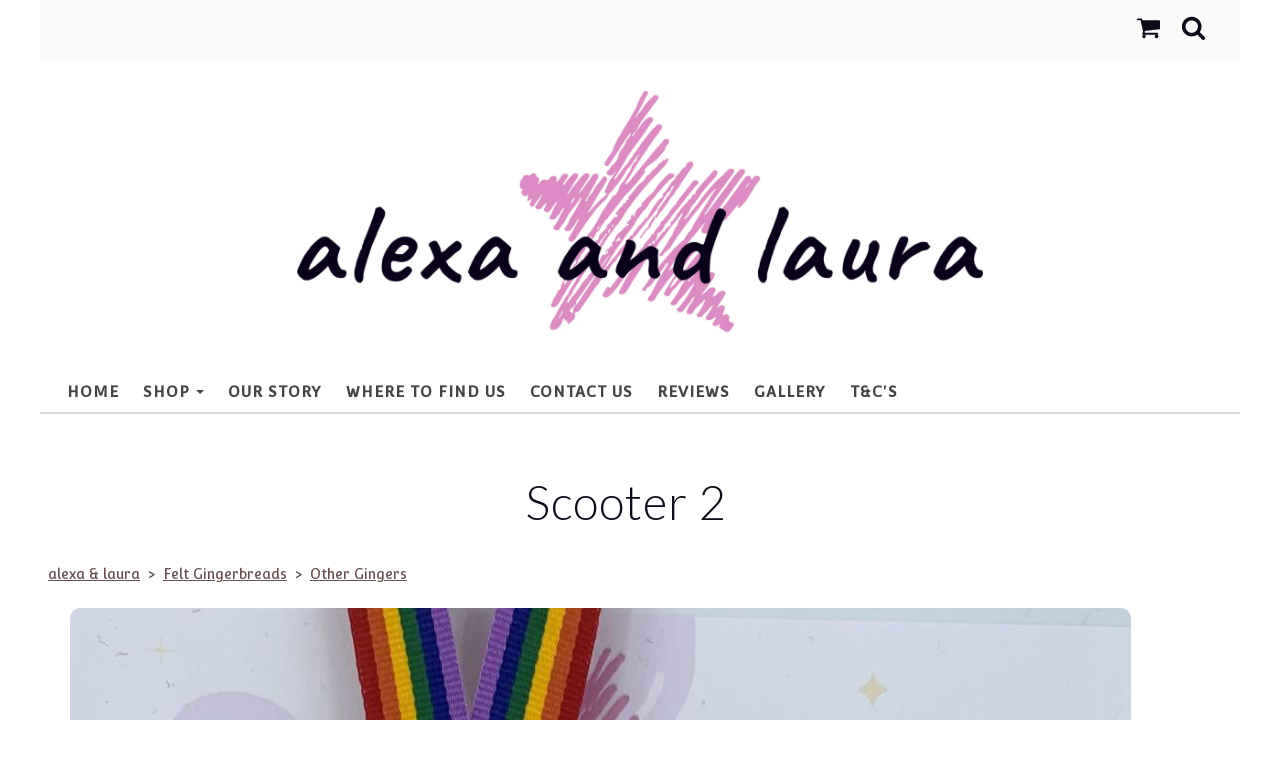

--- FILE ---
content_type: text/html; charset=utf-8
request_url: https://www.alexaandlaura.co.uk/ourshop/prod_7629893-Scooter-2.html
body_size: 18507
content:

<!DOCTYPE html> <!--[if lt IE 7]> <html class="no-js ie lt-ie10 lt-ie9 lt-ie8 lt-ie7"> <![endif]--> <!--[if IE 7]> <html class="no-js ie ie7 lt-ie10 lt-ie9 lt-ie8"> <![endif]--> <!--[if IE 8]> <html class="no-js ie ie8 lt-ie10 lt-ie9"> <![endif]--> <!--[if IE 9]> <html class="no-js ie ie9 lt-ie10"> <![endif]--> <!--[if gt IE 9]> <html class="no-js ie not-ie-legacy"> <![endif]--> <!--[if !IE]><!--> <html class="wdk-theme no-js font-size--med"> <!--<![endif]--> <head> <meta http-equiv="X-UA-Compatible" content="IE=edge,chrome=1" /> <meta name="viewport" content="width=device-width, initial-scale=1.0" /> <meta name="format-detection" content="telephone=no" /> <link rel="stylesheet" href="https://assetsbeta.create-cdn.net/_assets/livesites/feature/content-builder/content-builder.min.css?3b417bd0dd9b52d458a920b3f4c48892"> <title>Scooter 2</title> <meta name="keywords" content=""/> <meta name="description" content=""/> <meta name="MSSmartTagsPreventParsing" content="TRUE"/> <link rel="shortcut icon" href="/favicon_default.ico" /> <script src="https://assetsbeta.create-cdn.net/_assets/livesites/component/common/jquery-3.7.1.min.js?2c872dbe60f4ba70fb85356113d8b35e" type="text/javascript"></script><script src="https://assetsbeta.create-cdn.net/_assets/livesites/component/common/jquery-migrate-3.5.2.min.js?88d82ba2bc432aa8ea45a71fb47ebccf" type="text/javascript"></script><script src="/include/js/loader.js?a599a62b050f224b5d453c1325995604"></script><!-- Facebook Pixel Code --><script type="text/javascript" >  !function(f,b,e,v,n,t,s)
  {if(f.fbq)return;n=f.fbq=function(){n.callMethod?
                                      n.callMethod.apply(n,arguments):n.queue.push(arguments)};
    if(!f._fbq)f._fbq=n;n.push=n;n.loaded=!0;n.version='2.0';
    n.queue=[];t=b.createElement(e);t.async=!0;
    t.src=v;s=b.getElementsByTagName(e)[0];
    s.parentNode.insertBefore(t,s)}(window, document,'script',
    'https://connect.facebook.net/en_US/fbevents.js');
  fbq('init', '129939942374886');
  fbq('track', 'PageView');

  $(function(){
    if (window.events) {
      window.events.on('addToBasket', function (data) {
        fbq('track', 'AddToCart', {
          content_ids: [data.ID],
          content_name: data.title,
          content_type: 'product',
          contents: [
            {id: data.ID, quantity: data.quantity}
          ]
        })
      })
      window.events.on('checkoutStart', function () {
        fbq('track', 'InitiateCheckout')
      })
      window.events.on('checkoutComplete', function (data) {
        var checkoutObject = {
          content_ids: data.basket.map(function (product) { return product.ID }),
          content_type: 'product',
          contents: data.basket.map(function (product) { return { id: product.ID, quantity: product.item.quantity } }),
          value: data.amount,
          currency: data.currency
        }
        fbq('track', 'Purchase', checkoutObject)
      })
      window.events.on('productView', function (data) {
        var pageObject = {
          content_ids: [data.ID],
          content_name: data.title,
          content_type: 'product',
          contents: [
            {id: data.ID, quantity: data.quantity}
          ]
        }
        fbq('track', 'ViewContent', pageObject)
      })

      window.events.on('formSubmitting', function(data){
          const objectProperties = {
            content_name: data.form_title
          }

          if(data.form_type == 'custom') {
            fbq('track', 'SubmitApplication', objectProperties);
          } else {
            fbq('track', 'Contact', objectProperties);
          }
      });
    }
});
</script><!-- End Facebook Pixel Code --><!-- Global site tag (gtag.js) - Google Analytics --><script type="text/javascript" src="https://www.googletagmanager.com/gtag/js?id=G-JNE452KQ6T" async></script><script type="text/javascript" >    var siteid = 546657;
    window.dataLayer = window.dataLayer || [];
    function gtag(){dataLayer.push(arguments);}
    gtag('js', new Date());
    gtag('config', 'G-JNE452KQ6T', {
      'siteid': siteid
    });

    gtag('config', 'G-C7WQEBEV20');    
    $(function(){
      if (window.events) {
        var shopCurrency = 'GBP';
        window.events.on('addToBasket', function (data, source) {
          if(gtag) {
            let item_list_id = 'product_page';
            let item_list_name = 'Product Page';

            if(source === 'category_page') {
              item_list_id = 'category_page';
              item_list_name = 'Category Page';
            }

            gtag("event", "add_to_cart", {
              currency: shopCurrency,
              value: data.price * data.quantity,
              items: [
                {
                item_id: data.ID,
                item_name: data.title,
                item_list_id: item_list_id,
                item_list_name: item_list_name,
                price: data.price,
                quantity: data.quantity,
                }
              ]
            });
          }
        });

        window.events.on('removeFromBasket', function (data) {
          if(gtag) {
            gtag("event", "remove_from_cart", {
              currency: shopCurrency,
              value: data.price * data.quantity,
              items: [
                {
                item_id: data.ID,
                item_name: data.title,
                item_list_id: 'basket',
                item_list_name: 'Basket',
                price: data.price,
                quantity: data.quantity,
                }
              ]
            });
          }
        })

        window.events.on('checkoutStart', function (data) {
          if(gtag) {
            let basketItems = data.basket.map(function(product) {
              return {
                item_id: product.ID,
                item_name: product.title,
                price: product.price,
                quantity: product.quantity
              }
            });

            gtag("event", "begin_checkout", {
              value: data.amount,
              currency: data.currency,
              items: basketItems
            });
          }

        });

        window.events.on('checkoutComplete', function (data) {
          if(gtag) {
            let basketItems = data.basket.map(function(product) {
              return {
                item_id: product.ID,
                item_name: product.title,
                price: product.price,
              }
            })

            gtag("event", "purchase", {
              currency: data.currency,
              transaction_id: data.transaction_id,
              value: data.amount,
              coupon: data.discount_code,
              shipping: data.postage_price,
              items: basketItems,
            })
          }
        });

        window.events.on('productView', function (data) {
          if(gtag) {
            gtag("event", "view_item", {
              currency: shopCurrency,
              value: 0,
              items: [
                {
                item_id: data.ID,
                item_name: data.title,
                item_list_id: "product_page",
                item_list_name: "Product Page",
                price: data.price
                }
              ]
            });
          }
        })

        window.events.on('checkoutStage', function (step) {
          if(gtag) {
            gtag("event", "checkout", {
              'step': step
            });
          }
        })

        window.events.on('formSubmitting', function(data){
          if(gtag) {
            gtag("event", "form_submit", data);
          }
        });
      }
    });
</script><link rel="stylesheet" type="text/css" href="https://fonts.googleapis.com/css?display=swap&family=Convergence:300,400,600,700"><link rel="stylesheet" type="text/css" href="https://fonts.googleapis.com/css?display=swap&family=Lato:300,400,600,700"><link rel="stylesheet" type="text/css" href="https://fonts.googleapis.com/css?display=swap&family=Marcellus:300,400,600,700"><style>@font-face {font-family: "font awesome";font-style: normal;font-weight: normal;font-display: swap;src: url("https://create-cdn.net/_assets/fonts/template-fonts/icons/fontawesome/fontawesome.eot?20141125");src: url("https://create-cdn.net/_assets/fonts/template-fonts/icons/fontawesome/fontawesome.eot?iefix&20141125") format("embedded-opentype"), url("https://create-cdn.net/_assets/fonts/template-fonts/icons/fontawesome/fontawesome.woff?20141125") format("woff"), url("https://create-cdn.net/_assets/fonts/template-fonts/icons/fontawesome/fontawesome.ttf?20141125") format("truetype"), url("https://create-cdn.net/_assets/fonts/template-fonts/icons/fontawesome/fontawesome.svg#font-awesome?20141125") format("svg"),url("https://create-cdn.net/_assets/fonts/template-fonts/icons/fontawesome/fontawesome.ttf?20141125") format("truetype")}</style><script>window.createSite = {"pageid":"4124756","currency":{"code":"GBP","pre":"&pound;","aft":""},"product":{"ID":"7629893","title":"Scooter 2","shortdesc":"","price":"5.00","sku":"","weight":"0.000","was_price":"0.00","id":"7629893"}};</script>
					  <meta property="og:type"							content="product" />
					  <meta property="og:url"							content="https://www.alexaandlaura.co.uk/ourshop/prod_7629893-Scooter-2.html" />
					  <link rel="canonical"								href="https://www.alexaandlaura.co.uk/ourshop/prod_7629893-Scooter-2.html" />
					  <meta property="og:title"							content="Scooter 2" />

					  <meta property="og:description"					content="&nbsp;" />
					  <meta property="og:site_name"						content="alexa &amp; laura" />

					  <meta property="product:retailer_title"			content="alexa &amp; laura Ltd" />
					  <meta property="product:product_link"				content="https://www.alexaandlaura.co.uk/ourshop/prod_7629893-Scooter-2.html" />
					  <meta property="product:retailer_part_no"			content="" />

					  <meta property="product:price:amount"				content="5.00" />
					  <meta property="product:price:currency"			content="GBP" />
					  <meta name="twitter:card" content="product" />

					  <meta property="twitter:data1"					content="5.00 GBP" />
					  <meta property="twitter:label1"					content="PRICE" />
						<meta property="twitter:data2"					content="" />
	 					<meta property="twitter:label2"					content="DESCRIPTION" /> <meta property="og:image"			content="https://sites.create-cdn.net/siteimages/54/6/6/546657/19/5/1/19516426/1061x1500.jpg?1628960581" /><meta property="product:weight:value"				content="0.000" />
								<meta property="product:weight:units"				content="kg" /> <meta property="product:availability"						content="instock" /><script type="application/ld+json">{"@context":"http:\/\/schema.org","@type":"Product","description":"","name":"Scooter 2","image":"https:\/\/sites.create-cdn.net\/siteimages\/54\/6\/6\/546657\/19\/5\/1\/19516426\/1061x1500.jpg?1628960581","offers":{"@type":"Offer","priceCurrency":"GBP","price":"5.00","availability":"http:\/\/schema.org\/InStock","shippingDetails":{"@type":"OfferShippingDetails","weight":{"@type":"QuantitativeValue","value":"0.000","unitCode":"KGM"}}},"weight":{"@type":"QuantitativeValue","value":"0.000","unitCode":"KGM"}}</script><link rel="stylesheet" href="https://assetsbeta.create-cdn.net/_assets/livesites/component/modal/modal.min.css?0712ddff8bb7c2ec4838ba17b29103f7" /><link rel="stylesheet" href="https://assetsbeta.create-cdn.net/_assets/livesites/component/session/session.min.css?d14ed9b57555828f24e1c7c78a5bfc7b" /><script type="text/javascript" src="https://assetsbeta.create-cdn.net/_assets/livesites/component/modal/modal.min.js?66520fc5d9421d9b4022a8910d693cbe" async></script><script src="https://assetsbeta.create-cdn.net/_assets/livesites/component/session/session.min.js?e9b6512c3cd27c880a4cc1ed03166ee2" defer></script><script src="https://assetsbeta.create-cdn.net/_assets/livesites/component/page-events/page-events.min.js?64345003a6529e9ec6053cb77419e3db"></script><script src="https://assetsbeta.create-cdn.net/_assets/livesites/component/basket/basket.min.js?e1679b6159bb71c40ac7e4cf026ab9d4" async type="text/javascript"></script><link rel='stylesheet' href='/theme.min.css?a599a62b050f224b5d453c1325995604' type='text/css' /><link rel="stylesheet" type="text/css" href="/palette.css?a599a62b050f224b5d453c1325995604" media="screen"><!--Theme JS--><script type="text/javascript">function detect_ie(){var e=window.navigator.userAgent,t=e.indexOf("MSIE ");if(t>0){parseInt(e.substring(t+5,e.indexOf(".",t)),10);document.querySelector("html").className+=" ie"}else{if(e.indexOf("Trident/")>0){var n=e.indexOf("rv:");parseInt(e.substring(n+3,e.indexOf(".",n)),10);document.querySelector("html").className+=" ie"}else{var d=e.indexOf("Edge/");if(!(d>0))return document.querySelector("html").className+=" not-ie",!1;parseInt(e.substring(d+5,e.indexOf(".",d)),10);document.querySelector("html").className+=" edge"}}}function hasFlexGapSupport(){const e=document.createElement("div");e.style.display="flex",e.style.flexDirection="column",e.style.rowGap="1px",e.appendChild(document.createElement("div")),e.appendChild(document.createElement("div")),document.body.appendChild(e);const t=1===e.scrollHeight;return e.parentNode.removeChild(e),t}document.addEventListener("DOMContentLoaded",(function(){detect_ie();/iPad|iPhone|iPod/.test(navigator.userAgent)&&!window.MSStream&&!hasFlexGapSupport()&&document.documentElement.classList.add("flex-gap-not-supported")}));</script><script type="application/ld+json">
				{
				  "@context": "http://schema.org",
				  "@type": "WebSite",
				  "url": "https://www.alexaandlaura.co.uk/",
				  "potentialAction": {
				    "@type": "SearchAction",
				    "target": "https://www.alexaandlaura.co.uk/shop/search.php?q={search_term_string}",
				    "query-input": "required name=search_term_string"
				  }
				}</script><script>!function(e,t,n){function r(e,t){return typeof e===t}function s(){var e,t,n,s,i,o,a;for(var l in w)if(w.hasOwnProperty(l)){if(e=[],t=w[l],t.name&&(e.push(t.name.toLowerCase()),t.options&&t.options.aliases&&t.options.aliases.length))for(n=0;n<t.options.aliases.length;n++)e.push(t.options.aliases[n].toLowerCase());for(s=r(t.fn,"function")?t.fn():t.fn,i=0;i<e.length;i++)o=e[i],a=o.split("."),1===a.length?S[a[0]]=s:(!S[a[0]]||S[a[0]]instanceof Boolean||(S[a[0]]=new Boolean(S[a[0]])),S[a[0]][a[1]]=s),y.push((s?"":"no-")+a.join("-"))}}function i(e){var t=b.className,n=S._config.classPrefix||"";if(x&&(t=t.baseVal),S._config.enableJSClass){var r=new RegExp("(^|\\s)"+n+"no-js(\\s|$)");t=t.replace(r,"$1"+n+"js$2")}S._config.enableClasses&&(t+=" "+n+e.join(" "+n),x?b.className.baseVal=t:b.className=t)}function o(){return"function"!=typeof t.createElement?t.createElement(arguments[0]):x?t.createElementNS.call(t,"http://www.w3.org/2000/svg",arguments[0]):t.createElement.apply(t,arguments)}function a(e){return e.replace(/([a-z])-([a-z])/g,function(e,t,n){return t+n.toUpperCase()}).replace(/^-/,"")}function l(){var e=t.body;return e||(e=o(x?"svg":"body"),e.fake=!0),e}function f(e,n,r,s){var i,a,f,u,c="modernizr",d=o("div"),p=l();if(parseInt(r,10))for(;r--;)f=o("div"),f.id=s?s[r]:c+(r+1),d.appendChild(f);return i=o("style"),i.type="text/css",i.id="s"+c,(p.fake?p:d).appendChild(i),p.appendChild(d),i.styleSheet?i.styleSheet.cssText=e:i.appendChild(t.createTextNode(e)),d.id=c,p.fake&&(p.style.background="",p.style.overflow="hidden",u=b.style.overflow,b.style.overflow="hidden",b.appendChild(p)),a=n(d,e),p.fake?(p.parentNode.removeChild(p),b.style.overflow=u,b.offsetHeight):d.parentNode.removeChild(d),!!a}function u(e,t){return!!~(""+e).indexOf(t)}function c(e,t){return function(){return e.apply(t,arguments)}}function d(e,t,n){var s;for(var i in e)if(e[i]in t)return n===!1?e[i]:(s=t[e[i]],r(s,"function")?c(s,n||t):s);return!1}function p(e){return e.replace(/([A-Z])/g,function(e,t){return"-"+t.toLowerCase()}).replace(/^ms-/,"-ms-")}function v(t,n,r){var s;if("getComputedStyle"in e){s=getComputedStyle.call(e,t,n);var i=e.console;if(null!==s)r&&(s=s.getPropertyValue(r));else if(i){var o=i.error?"error":"log";i[o].call(i,"getComputedStyle returning null, its possible modernizr test results are inaccurate")}}else s=!n&&t.currentStyle&&t.currentStyle[r];return s}function m(t,r){var s=t.length;if("CSS"in e&&"supports"in e.CSS){for(;s--;)if(e.CSS.supports(p(t[s]),r))return!0;return!1}if("CSSSupportsRule"in e){for(var i=[];s--;)i.push("("+p(t[s])+":"+r+")");return i=i.join(" or "),f("@supports ("+i+") { #modernizr { position: absolute; } }",function(e){return"absolute"==v(e,null,"position")})}return n}function g(e,t,s,i){function l(){c&&(delete P.style,delete P.modElem)}if(i=!r(i,"undefined")&&i,!r(s,"undefined")){var f=m(e,s);if(!r(f,"undefined"))return f}for(var c,d,p,v,g,h=["modernizr","tspan","samp"];!P.style&&h.length;)c=!0,P.modElem=o(h.shift()),P.style=P.modElem.style;for(p=e.length,d=0;d<p;d++)if(v=e[d],g=P.style[v],u(v,"-")&&(v=a(v)),P.style[v]!==n){if(i||r(s,"undefined"))return l(),"pfx"!=t||v;try{P.style[v]=s}catch(y){}if(P.style[v]!=g)return l(),"pfx"!=t||v}return l(),!1}function h(e,t,n,s,i){var o=e.charAt(0).toUpperCase()+e.slice(1),a=(e+" "+z.join(o+" ")+o).split(" ");return r(t,"string")||r(t,"undefined")?g(a,t,s,i):(a=(e+" "+j.join(o+" ")+o).split(" "),d(a,t,n))}var y=[],w=[],C={_version:"3.4.0",_config:{classPrefix:"",enableClasses:!0,enableJSClass:!0,usePrefixes:!0},_q:[],on:function(e,t){var n=this;setTimeout(function(){t(n[e])},0)},addTest:function(e,t,n){w.push({name:e,fn:t,options:n})},addAsyncTest:function(e){w.push({name:null,fn:e})}},S=function(){};S.prototype=C,S=new S,S.addTest("eventlistener","addEventListener"in e),S.addTest("svg",!!t.createElementNS&&!!t.createElementNS("http://www.w3.org/2000/svg","svg").createSVGRect);var b=t.documentElement;S.addTest("classlist","classList"in b);var x="svg"===b.nodeName.toLowerCase();S.addTest("srcset","srcset"in o("img")),S.addTest("inlinesvg",function(){var e=o("div");return e.innerHTML="<svg/>","http://www.w3.org/2000/svg"==("undefined"!=typeof SVGRect&&e.firstChild&&e.firstChild.namespaceURI)});var T=function(){function e(e,t){var s;return!!e&&(t&&"string"!=typeof t||(t=o(t||"div")),e="on"+e,s=e in t,!s&&r&&(t.setAttribute||(t=o("div")),t.setAttribute(e,""),s="function"==typeof t[e],t[e]!==n&&(t[e]=n),t.removeAttribute(e)),s)}var r=!("onblur"in t.documentElement);return e}();C.hasEvent=T;var E=C.testStyles=f,_=function(){var e=navigator.userAgent,t=e.match(/w(eb)?osbrowser/gi),n=e.match(/windows phone/gi)&&e.match(/iemobile\/([0-9])+/gi)&&parseFloat(RegExp.$1)>=9;return t||n}();_?S.addTest("fontface",!1):E('@font-face {font-family:"font";src:url("https://")}',function(e,n){var r=t.getElementById("smodernizr"),s=r.sheet||r.styleSheet,i=s?s.cssRules&&s.cssRules[0]?s.cssRules[0].cssText:s.cssText||"":"",o=/src/i.test(i)&&0===i.indexOf(n.split(" ")[0]);S.addTest("fontface",o)}),S.addTest("details",function(){var e,t=o("details");return"open"in t&&(E("#modernizr details{display:block}",function(n){n.appendChild(t),t.innerHTML="<summary>a</summary>b",e=t.offsetHeight,t.open=!0,e=e!=t.offsetHeight}),e)});var R="Moz O ms Webkit",z=C._config.usePrefixes?R.split(" "):[];C._cssomPrefixes=z;var L=function(t){var r,s=prefixes.length,i=e.CSSRule;if("undefined"==typeof i)return n;if(!t)return!1;if(t=t.replace(/^@/,""),r=t.replace(/-/g,"_").toUpperCase()+"_RULE",r in i)return"@"+t;for(var o=0;o<s;o++){var a=prefixes[o],l=a.toUpperCase()+"_"+r;if(l in i)return"@-"+a.toLowerCase()+"-"+t}return!1};C.atRule=L;var j=C._config.usePrefixes?R.toLowerCase().split(" "):[];C._domPrefixes=j;var N={elem:o("modernizr")};S._q.push(function(){delete N.elem});var P={style:N.elem.style};S._q.unshift(function(){delete P.style}),C.testAllProps=h;var A=C.prefixed=function(e,t,n){return 0===e.indexOf("@")?L(e):(e.indexOf("-")!=-1&&(e=a(e)),t?h(e,t,n):h(e,"pfx"))};S.addTest("objectfit",!!A("objectFit"),{aliases:["object-fit"]}),s(),i(y),delete C.addTest,delete C.addAsyncTest;for(var k=0;k<S._q.length;k++)S._q[k]();e.Modernizr=S}(window,document);
function jsload(e,t){if(0===e.indexOf("/_assets/")&&(e=createCDNPath+e),jsload_files.indexOf(e)===-1){if("function"==typeof t){var s=document.createElement("script"),a=document.getElementsByTagName("script")[0];s.src=e,a.parentNode.insertBefore(s,a),t&&(s.onload=t)}else document.write(unescape('%3Cscript src="'+e+'"%3E%3C/script%3E'));jsload_files.push(e)}}var jsload_files=[];if("undefined"==typeof createCDNPath)var createCDNPath="https://create-cdn.net";

		 	if( ! Modernizr.classlist ){
				jsload('/_assets/shared/component/polyfill-classlist/polyfill-classlist.min.js');
		 	}
		

		 	if( ! Modernizr.eventlistener ){
				jsload('/_assets/shared/component/polyfill-eventlistener/polyfill-eventlistener.min.js');
		 	}</script> <style>
      body, .font--content { font-family: "convergence"; }
				.font--heading { font-family: "lato"; }
				.font--logo { font-family: "marcellus"; }
				.i { font-family: "font awesome" ; }      /* A comment to stop the syntax highlighting from breaking */

      /* Add the template background options */

      html {<!--WDK: templateoption:templatebg-->
      }</style> <link rel="stylesheet" href="https://create-cdn.net/_assets/livesites/component/csswizardry-grids-responsive/csswizardry-grids-responsive.min.css?20150528"> <!--[if lt IE 9]> <script src="https://create-cdn.net/_assets/livesites/component/html5shiv/html5shiv.min.js"></script> <![endif]--> <script>
      var firstBlock, headerBlock, blockContent
      function incorporateHeader() {
        // First-run setup
        if (!headerBlock) {
          firstBlock = document.querySelector('.block--incorporate-header')
          // If there's a sub-block, use that.
          if (firstBlock.querySelector('.block')) {
            firstBlock = firstBlock.querySelector('.block')
          }

          blockContent = firstBlock.getElementsByClassName('block__content')[0]
          if (!blockContent) {
            blockContent = firstBlock
          }
          headerBlock = document.getElementById('site-navigation')
          // Split and find as running the regex directly on className did not work.
          var firstBlockPalette = firstBlock.className.split(' ').find(function (e) {
            return /^palette-[a-zA-Z0-9_-]+$/.test(e)
          })
          var headerBlocks = headerBlock.children
          for (var i = 0; i < headerBlocks.length; i++) {
            //Remove existing palette class
            headerBlocks[i].className.replace(/(s|^)palette-[a-zA-Z0-9_-]+($|s)/, ' ')
            if (firstBlockPalette) {
              headerBlocks[i].classList.add(firstBlockPalette)
            }
          }
          // The header now needs the incorporated class
          headerBlock.classList.add('header--incorporated')
          // Re-run on resize
          window.addEventListener('resize', incorporateHeader, true)
          // Run again when things have finished running
          window.setTimeout(incorporateHeader, 0)

          var headerImages = headerBlock.querySelectorAll('img')
          for (var i = 0; i < headerImages.length; i++) {
            var image = headerImages[i]
            image.addEventListener('load', incorporateHeader)
          }
        }
        var headerHeight = headerBlock.scrollHeight
        document.body.style.setProperty('--header-height', headerHeight + 'px')
      }</script> </head> <body class="wdk_columnCount_0 has-banner--type-3 has-wallpaper page-type-shop has-shop has-basket heading--lrg button--round theme--button-round theme--corner-round theme--corner-radius-medium theme--card-solid theme--divider-solid theme--link-underline wdk-theme-body template-rwd template-structure-167"> <div id="site-wrapper" class="site-wrapper"> <header id="site-navigation" class="site-header is-content-builder"> <!----><section data-save-timestamp="1732623016336" id="block_11801801" data-cb-blocktype="HeaderEightBlock" data-cb-version="3.102.0" data-plugin="create" class="block js-block--block_567 block--pad-top-25 block--pad-bottom-25 s-header-block block--header block--pad-0 has-sticky-header"><!----> <div class="block__content"><div class="s-header"><div class="s-header__bar s-header__bar--border b-line-height--xs b-padding-y-15--xs"><div class="b-container"><div class="b-row"><div class="b-col-12 b-flex--xs b-flex-none--md b-flex--center"><ul class="s-header__menu-toggle list-inline b-margin-b-0--xs b-font-size-18--xs b-line-height--0 b-display-none--md"><button type="button" class="s-menu-icon hamburger hamburger--squeeze uneditable-element js-mobile-open"><span aria-hidden="true" class="hamburger-box"><span class="hamburger-inner icon"></span></span> <span class="hamburger-label b-font-size-16--xs">Menu</span></button> <button type="button" class="hamburger hamburger--squeeze js-mobile-close s-header__menu-close b-display-none--xs uneditable-element"><span aria-hidden="true" class="hamburger-box"><span class="hamburger-inner icon"></span></span> <span class="hamburger-label b-font-size-16--xs b-margin-l-5--xs">Menu</span></button></ul> <div data-name="social-icons" data-element="EditableSocialIcons" class="s-social-icons s-header__social-icons b-line-height--xs b-display-none--xs b-display-inline-block--md b-font-size-22--xs"><ul class="s-social-icons__list list-inline b-display-inline-block--xs icon--xxs b-margin-b-0--xs cb-tooltip-bottom"><li class="s-social-icons__item"><a class="s-social-icons__link" href="https://www.facebook.com/alexaandlaura" target="_blank" rel="noopener"><i class="fas fa-facebook icon" title="facebook"></i></a></li><li class="s-social-icons__item"><a class="s-social-icons__link" href="https://www.instagram.com/alexa.and.laura" target="_blank" rel="noopener"><i class="fas fa-instagram icon" title="instagram"></i></a></li><li class="s-social-icons__item"><a class="s-social-icons__link" href="https://www.pinterest.com/alexaandlaura" target="_blank" rel="noopener"><i class="fas fa-pinterest icon" title="pinterest"></i></a></li></ul></div> <ul class="s-header__shop-icons sm sm-shop b-margin-b-0--xs b-pull-right--md b-text-right--xs b-flex--grow-1"><!----> <li data-name="shopbasket" data-sm-reverse="true" data-element="EditableShopBasket" class="editable-element editable-element--shop-basket shop-basket sm-shop-toggle-wrapper"><a class="sm-shop-toggle"><span class="icon sm-shop-toggle__icon"> <svg viewBox="0 0 1792 1792" xmlns="http://www.w3.org/2000/svg"><path d="M704 1536q0 52-38 90t-90 38-90-38-38-90 38-90 90-38 90 38 38 90zm896 0q0 52-38 90t-90 38-90-38-38-90 38-90 90-38 90 38 38 90zm128-1088v512q0 24-16.5 42.5t-40.5 21.5l-1044 122q13 60 13 70 0 16-24 64h920q26 0 45 19t19 45-19 45-45 19h-1024q-26 0-45-19t-19-45q0-11 8-31.5t16-36 21.5-40 15.5-29.5l-177-823h-204q-26 0-45-19t-19-45 19-45 45-19h256q16 0 28.5 6.5t19.5 15.5 13 24.5 8 26 5.5 29.5 4.5 26h1201q26 0 45 19t19 45z"/></svg></span> <span class="sm-shop-toggle__text icon-text">basket</span></a> <ul class="mega-menu sm-basket-dropdown"><li><div class="b-basket-dropdown"><button class="b-basket-close hamburger hamburger--squeeze is-active js-basket-close b-line-height--xs"><span aria-hidden="true" class="hamburger-box"><span class="hamburger-inner"></span></span></button> <header class="b-basket-dropdown__header"><h2 class="heading heading--delta font--heading">
              Basket</h2> <span><span class="wdk_basket_total_items"></span> Items</span></header> <div class="card b-text-center--xs if-empty-basket b-padding-y-15--xs b-padding-x-15--xs"><!----> 
            Your basket is currently empty</div> <div class="b-basket-dropdown__items if-basket"><ol class="b-basket-dropdown__items-list"> <script type="template/basket-item"> <li class="b-basket-dropdown__item"><div class="b-basket-dropdown__item-image">                  {\!WDK:if:basket:item:imageSrc!}                  <a href="&lt;!--WDK:plugin:basket:item:url--&gt;"><img width="70" src="{!WDK:basket:item:imageSrc!}" loading="lazy"></a>                  {\!WDK:endif!}                </div> <div class="b-basket-dropdown__item-qty"><span>                    {!WDK:basket:item:quantity!}                  </span></div> <div class="b-basket-dropdown__item-details"><div class="b-flex--flexible"><div class="b-basket-dropdown__item-title">                      {!WDK:basket:item:name!}                    </div>                    {\!WDK:if:basket:item:options!}                    {!WDK:basket:item:options:start!}                    <div class="b-basket-dropdown__item-variation">                      {!WDK:basket:item:option:name!}:                      {!WDK:basket:item:option:value!}                    </div>                    {!WDK:basket:item:options:end!}                    {\!WDK:endif!}                  </div> <div class="b-basket-dropdown__item-price">                    {\!WDK:if:plugin:tax:current:exclusive!}                    {!WDK:basket:item:ex_vat_subTotal!}                    {\!WDK:else!}                    {!WDK:basket:item:subTotal!}                    {\!WDK:endif!}                  </div></div></li> </script> </ol></div> <footer class="b-basket-dropdown__footer if-basket"><div class="b-basket-dropdown__total"><div class="b-basket-dropdown__total-label">
                Sub Total</div> <div class="b-basket-dropdown__total-price"> <span class="wdk_basket_total"></span> </div></div> <div class="b-basket-dropdown__buttons"><a href="/ourshop/basket" class="button button--tertiary is-full">Basket</a> <a href="/ourshop/checkout" class="button button--primary is-full">Checkout</a></div></footer></div></li></ul></li> <li id="site-search" data-name="shopsearch" data-sm-reverse="true" data-element="EditableShopSearch" class="editable-element editable-element--shop-search shop-search sm-shop-toggle-wrapper"><a class="sm-shop-toggle"><span class="icon sm-shop-toggle__icon"> <svg viewBox="0 0 1792 1792" xmlns="http://www.w3.org/2000/svg"><path d="M1216 832q0-185-131.5-316.5t-316.5-131.5-316.5 131.5-131.5 316.5 131.5 316.5 316.5 131.5 316.5-131.5 131.5-316.5zm512 832q0 52-38 90t-90 38q-54 0-90-38l-343-342q-179 124-399 124-143 0-273.5-55.5t-225-150-150-225-55.5-273.5 55.5-273.5 150-225 225-150 273.5-55.5 273.5 55.5 225 150 150 225 55.5 273.5q0 220-124 399l343 343q37 37 37 90z"/></svg></span> <span class="sm-shop-toggle__text icon-text">Search</span></a> <ul class="mega-menu"><li><div class="sm-shop-dropdown-item"><form method="get" action="/shop/search.php" name="sideSearchForm" class="form site-search"><fieldset class="fieldset"><legend class="legend">
                Search the shop</legend> <input id="shop_search_header" name="q" type="search" placeholder="" class="text-input"> <button type="submit" class="button"><span class="icon sm-shop-toggle__icon"> <svg viewBox="0 0 1792 1792" xmlns="http://www.w3.org/2000/svg"><path d="M1216 832q0-185-131.5-316.5t-316.5-131.5-316.5 131.5-131.5 316.5 131.5 316.5 316.5 131.5 316.5-131.5 131.5-316.5zm512 832q0 52-38 90t-90 38q-54 0-90-38l-343-342q-179 124-399 124-143 0-273.5-55.5t-225-150-150-225-55.5-273.5 55.5-273.5 150-225 225-150 273.5-55.5 273.5 55.5 225 150 150 225 55.5 273.5q0 220-124 399l343 343q37 37 37 90z"/></svg></span> <span class="icon-text">Search</span></button></fieldset></form></div></li></ul></li></ul></div></div></div></div> <div class="b-container"><div class="b-row"><div itemscope="itemscope" itemtype="http://schema.org/Organization" class="s-header__item s-header__item--logo s-header__item--logo-banner b-col-12 b-padding-y-30--xs b-padding-y-0--md b-margin-t-30--md b-text-center--xs b-line-height--0"><a data-name="logo" itemprop="url" href="/" data-element="EditableCreateLogo" class="editable-element editable-element--logo logo-container b-logo-center--xs"><!----> <figure data-name="logo-image" data-imagesize="100" data-element="EditableImage" itemprop="logo" class="editable-element editable-element--image b-img has-max-sizes" style="--image-size:100;--image-width-max:1140px;--image-height-max:250px;"><div class="editable-element--image--original editable-element--image--cover"><img src="https://sites.create-cdn.net/siteimages/54/6/6/546657/18/6/6/18669978/2000x728.png?1599506512" data-id="18669978" alt="" sizes="(min-width: 2000px) 2000px, 100vw" class="logo logo--image cb-editable-img" style="object-position:50% 50%;font-family:'object-fit: cover; object-position: 50% 50%;';" loading="eager" data-pin-media="https://sites.create-cdn.net/siteimages/54/6/6/546657/18/6/6/18669978/2000x728.png?1599506512" srcset="https://sites.create-cdn.net/siteimages/54/6/6/546657/18/6/6/18669978/2000x728.png?1599506512 2000w, https://sites.create-cdn.net/siteimages/54/6/6/546657/18/6/6/18669978/1500x546.png?1599506512 1500w, https://sites.create-cdn.net/siteimages/54/6/6/546657/18/6/6/18669978/1000x364.png?1599506512 1000w, https://sites.create-cdn.net/siteimages/54/6/6/546657/18/6/6/18669978/500x182.png?1599506512 500w, https://sites.create-cdn.net/siteimages/54/6/6/546657/18/6/6/18669978/350x127.png?1599506512 350w, https://sites.create-cdn.net/siteimages/54/6/6/546657/18/6/6/18669978/200x73.png?1599506512 200w, https://sites.create-cdn.net/siteimages/54/6/6/546657/18/6/6/18669978/50x18.png?1599506512 50w" width="2000" height="728" data-final-tag="true"></div></figure></a></div> <ul class="s-navigation list-unstyled clearfix b-margin-b-0--xs b-col-12 b-flex--md b-flex--center b-flex--justify-center b-padding-y-15--md"><li id="site-menu" role="navigation" class="s-navigation__item s-navigation__item--menu b-text-center--md b-width-100-percent--xs"><nav data-name="menu" class="js-menu-nav b-line-height--0 s-menu"><button type="button" class="s-menu-close hamburger hamburger--squeeze is-active js-mobile-inside-close b-padding-y-30--xs b-padding-x-30--xs b-line-height--xs"><span aria-hidden="true" class="hamburger-box"><span class="hamburger-inner icon"></span></span></button> <div class="s-menu-container js-menu-container"><span class="js-menu__container-block_567_sticky--false b-display-inline-block--md s-menu--loading"> <ul class="js-menu  "> <li class="js-menu__more-item-block_567_sticky--false "> <a  href="/">
                    Home                  </a> </li> <li class="js-menu__more-item-block_567_sticky--false "> <a  href="/ourshop/">
                    Shop                  </a> <ul class="js-menu  "> <li class="js-menu__more-item-block_567_sticky--false "> <a  href="/ourshop/cat_1687705-Banners-Garland.html">
                    Banners / Garland                  </a> </li> <li class="js-menu__more-item-block_567_sticky--false "> <a  href="/ourshop/cat_1759808-Christmas-Gifts.html">
                    Christmas Gifts                  </a> <ul class="js-menu  "> <li class="js-menu__more-item-block_567_sticky--false "> <a  href="/ourshop/cat_1730835-Christmas-Banner.html">
                    Christmas Banner                  </a> </li> <li class="js-menu__more-item-block_567_sticky--false "> <a  href="/ourshop/cat_1818024-Christmas-Baubles.html">
                    Christmas Baubles                  </a> </li> <li class="js-menu__more-item-block_567_sticky--false "> <a  href="/ourshop/cat_1692259-Christmas-Gingers.html">
                    Christmas Gingers                  </a> </li> <li class="js-menu__more-item-block_567_sticky--false "> <a  href="/ourshop/cat_1842034-Christmas-House-Letters.html">
                    Christmas House Letters                  </a> </li> <li class="js-menu__more-item-block_567_sticky--false "> <a  href="/ourshop/cat_1711203-Christmas-Letter-from-Father-Christmas-Santa-Claus.html">
                    Christmas Letter from Father Christmas Santa Claus                  </a> </li> <li class="js-menu__more-item-block_567_sticky--false "> <a  href="/ourshop/cat_1818509-Christmas-Table-Place-Names.html">
                    Christmas Table Place Names                  </a> </li> <li class="js-menu__more-item-block_567_sticky--false "> <a  href="/ourshop/cat_1692262-Christmas-Ugly-Jumpers.html">
                    Christmas Ugly Jumpers                  </a> </li> <li class="js-menu__more-item-block_567_sticky--false "> <a  href="/ourshop/cat_1755720-Elf-Fairy-Doors.html">
                    Elf & Fairy Doors                  </a> </li> <li class="js-menu__more-item-block_567_sticky--false "> <a  href="/ourshop/cat_1830609-Embroidered-Gingerbread-House-Decorations.html">
                    Embroidered Gingerbread House Decorations                  </a> </li> <li class="js-menu__more-item-block_567_sticky--false "> <a  href="/ourshop/cat_1692261-Embroidered-Hanging-Christmas-Decorations.html">
                    Embroidered Hanging Christmas Decorations                  </a> </li> <li class="js-menu__more-item-block_567_sticky--false "> <a  href="/ourshop/cat_1784452-Santa-Train.html">
                    Santa Train                  </a> </li> <li class="js-menu__more-item-block_567_sticky--false "> <a  href="/ourshop/cat_1755719-Santas-Magic-Key.html">
                    Santa's Magic Key                  </a> </li> <li class="js-menu__more-item-block_567_sticky--false "> <a  href="/ourshop/cat_1692260-Snow-Boy.html">
                    Snow Boy                  </a> </li> </ul> </li> <li class="js-menu__more-item-block_567_sticky--false "> <a  href="/ourshop/cat_1516883-Felt-Gingerbreads.html">
                    Felt Gingerbreads                  </a> <ul class="js-menu  "> <li class="js-menu__more-item-block_567_sticky--false "> <a  href="/ourshop/cat_1593603-Animals.html">
                    Animals                  </a> </li> <li class="js-menu__more-item-block_567_sticky--false "> <a  href="/ourshop/cat_1835217-Babies-Children.html">
                    Babies / Children                  </a> </li> <li class="js-menu__more-item-block_567_sticky--false "> <a  href="/ourshop/cat_1835108-Biscuits-Cakes.html">
                    Biscuits & Cakes                  </a> </li> <li class="js-menu__more-item-block_567_sticky--false "> <a  href="/ourshop/cat_1800684-Celebrations.html">
                    Celebrations                  </a> </li> <li class="js-menu__more-item-block_567_sticky--false "> <a  href="/ourshop/cat_1591416-Christmas-Gingers.html">
                    Christmas Gingers                  </a> </li> <li class="js-menu__more-item-block_567_sticky--false "> <a  href="/ourshop/cat_1704228-Flowers.html">
                    Flowers                  </a> </li> <li class="js-menu__more-item-block_567_sticky--false "> <a  href="/ourshop/cat_1591419-Halloween-Gingers.html">
                    Halloween Gingers                  </a> </li> <li class="js-menu__more-item-block_567_sticky--false "> <a  href="/ourshop/cat_1593606-Hobby-Sport.html">
                    Hobby / Sport                  </a> </li> <li class="js-menu__more-item-block_567_sticky--false "> <a  href="/ourshop/cat_1594248-Initials.html">
                    Initials                  </a> </li> <li class="js-menu__more-item-block_567_sticky--false "> <a  href="/ourshop/cat_1798651-King-Charles-III-Coronation.html">
                    King Charles III Coronation                  </a> </li> <li class="js-menu__more-item-block_567_sticky--false "> <a  href="/ourshop/cat_1593607-Military.html">
                    Military                  </a> </li> <li class="js-menu__more-item-block_567_sticky--false "> <a  href="/ourshop/cat_1592779-Musical.html">
                    Musical                  </a> </li> <li class="js-menu__more-item-block_567_sticky--false "> <a  href="/ourshop/cat_1629835-National-Days.html">
                    National Days                  </a> <ul class="js-menu  "> <li class="js-menu__more-item-block_567_sticky--false "> <a  href="/ourshop/cat_1759117-Chinese-New-Year.html">
                    Chinese New Year                  </a> </li> <li class="js-menu__more-item-block_567_sticky--false "> <a  href="/ourshop/cat_1629834-Easter.html">
                    Easter                  </a> </li> <li class="js-menu__more-item-block_567_sticky--false "> <a  href="/ourshop/cat_1623965-Mother-Fathers-Day.html">
                    Mother & Fathers Day                  </a> </li> <li class="js-menu__more-item-block_567_sticky--false "> <a  href="/ourshop/cat_1629836-St-Davids-Day.html">
                    St David's Day                   </a> </li> <li class="js-menu__more-item-block_567_sticky--false "> <a  href="/ourshop/cat_1740835-St-Georges-Day.html">
                    St Georges Day                  </a> </li> <li class="js-menu__more-item-block_567_sticky--false "> <a  href="/ourshop/cat_1629829-St-Patricks-Day.html">
                    St Patrick's Day                  </a> </li> <li class="js-menu__more-item-block_567_sticky--false "> <a  href="/ourshop/cat_1614249-Valentines-Day.html">
                    Valentine's Day                  </a> </li> </ul> </li> <li class="js-menu__more-item-block_567_sticky--false "> <a  href="/ourshop/cat_1591430-National-Flags.html">
                    National Flags                  </a> </li> <li class="js-menu__more-item-block_567_sticky--false "> <a  href="/ourshop/cat_1591426-Other-Gingers.html">
                    Other Gingers                  </a> </li> <li class="js-menu__more-item-block_567_sticky--false "> <a  href="/ourshop/cat_1592403-Professions.html">
                    Professions                   </a> </li> <li class="js-menu__more-item-block_567_sticky--false "> <a  href="/ourshop/cat_1763173-Specials.html">
                    Specials                  </a> <ul class="js-menu  "> <li class="js-menu__more-item-block_567_sticky--false "> <a  href="/ourshop/cat_1839362-Queens-Jubilee.html">
                    Queen's Jubilee                  </a> </li> <li class="js-menu__more-item-block_567_sticky--false "> <a  href="/ourshop/cat_1839363-Teachers-Gifts.html">
                    Teachers Gifts                  </a> </li> <li class="js-menu__more-item-block_567_sticky--false "> <a  href="/ourshop/cat_1839364-Windsor.html">
                    Windsor                  </a> </li> </ul> </li> <li class="js-menu__more-item-block_567_sticky--false "> <a  href="/ourshop/cat_1593608-Wedding.html">
                    Wedding                  </a> </li> <li class="js-menu__more-item-block_567_sticky--false "> <a  href="/ourshop/cat_1591429-Zodiac-Gingers.html">
                    Zodiac Gingers                  </a> </li> </ul> </li> <li class="js-menu__more-item-block_567_sticky--false "> <a  href="/ourshop/cat_1687706-Personalised-Hanging-Letter.html">
                    Personalised Hanging Letter                  </a> </li> <li class="js-menu__more-item-block_567_sticky--false "> <a  href="/ourshop/cat_1755384-Star-and-Heart-Garlands.html">
                    Star and Heart Garlands                  </a> </li> <li class="js-menu__more-item-block_567_sticky--false "> <a  href="/ourshop/cat_1755526-Unicorn-Garland.html">
                    Unicorn Garland                  </a> </li> </ul> </li> <li class="js-menu__more-item-block_567_sticky--false "> <a  href="/page_4251419.html">
                    Our Story                  </a> </li> <li class="js-menu__more-item-block_567_sticky--false "> <a  href="/events.html">
                    Where to find us                  </a> </li> <li class="js-menu__more-item-block_567_sticky--false "> <a  href="/contactus.html">
                    Contact Us                  </a> </li> <li class="js-menu__more-item-block_567_sticky--false "> <a  href="/guestbook/">
                    Reviews                  </a> </li> <li class="js-menu__more-item-block_567_sticky--false "> <a  href="/new-page.html">
                    Gallery                  </a> </li> <li class="js-menu__more-item-block_567_sticky--false "> <a  href="/t-cs.html">
                    T&C's                  </a> </li> <li class="js-menu__more-container-block_567_sticky--false b-display-none--xs"> <a>More</a> <ul></ul> </li> </ul> </span></div> </nav></li></ul></div></div></div> <div id="block_11801801" data-cb-version="3.102.0" data-name="stickyheader" class="block js-sticky s-header-sticky block s-header-block block--pad-0 js-block--block_567 block--pad-top-25 block--pad-bottom-25 has-sticky-header"><!----> <div class="block__content"><header class="s-header"><div class="b-container"><div class="b-row"><div class="b-col-12"><ul class="s-navigation list-inline clearfix b-flex--xs b-flex--center b-margin-b-0--xs b-padding-y-15--xs"><li itemscope="itemscope" itemtype="http://schema.org/Organization" class="s-header__item s-header__item--logo b-flex--grow-1 b-line-height--0 b-display-block--xs b-text-left--xs"><a data-name="logo" itemprop="url" href="/" data-element="EditableCreateLogo" class="editable-element editable-element--logo logo-container b-logo-left--xs"><!----> <figure data-name="logo-image" data-imagesize="100" data-element="EditableImage" itemprop="logo" class="editable-element editable-element--image b-img has-max-sizes" style="--image-size:100;--image-width-max:200px;--image-height-max:45px;"><div class="editable-element--image--original editable-element--image--cover"><img src="https://sites.create-cdn.net/siteimages/54/6/6/546657/18/6/6/18669978/2000x728.png?1599506512" data-id="18669978" alt="" sizes="(min-width: 2000px) 2000px, 100vw" class="logo logo--image cb-editable-img" style="object-position:50% 50%;font-family:'object-fit: cover; object-position: 50% 50%;';" loading="eager" data-pin-media="https://sites.create-cdn.net/siteimages/54/6/6/546657/18/6/6/18669978/2000x728.png?1599506512" srcset="https://sites.create-cdn.net/siteimages/54/6/6/546657/18/6/6/18669978/2000x728.png?1599506512 2000w, https://sites.create-cdn.net/siteimages/54/6/6/546657/18/6/6/18669978/1500x546.png?1599506512 1500w, https://sites.create-cdn.net/siteimages/54/6/6/546657/18/6/6/18669978/1000x364.png?1599506512 1000w, https://sites.create-cdn.net/siteimages/54/6/6/546657/18/6/6/18669978/500x182.png?1599506512 500w, https://sites.create-cdn.net/siteimages/54/6/6/546657/18/6/6/18669978/350x127.png?1599506512 350w, https://sites.create-cdn.net/siteimages/54/6/6/546657/18/6/6/18669978/200x73.png?1599506512 200w, https://sites.create-cdn.net/siteimages/54/6/6/546657/18/6/6/18669978/50x18.png?1599506512 50w" width="2000" height="728" data-final-tag="true"></div></figure></a></li> <li id="site-menu--sticky" role="navigation" class="s-navigation__item s-navigation__item--menu b-flex--grow-1 b-flex--shrink-1 b-text-right--md"><nav data-name="menu" class="js-menu-nav b-line-height--0 s-menu"><button type="button" class="s-menu-close hamburger hamburger--squeeze is-active js-mobile-inside-close b-padding-y-30--xs b-padding-x-30--xs b-line-height--xs"><span aria-hidden="true" class="hamburger-box"><span class="hamburger-inner icon"></span></span></button> <div class="s-menu-container js-menu-container"><span class="js-menu__container-block_567_sticky--true b-display-inline-block--md s-menu--loading"> <ul class="js-menu  "> <li class="js-menu__more-item-block_567_sticky--true "> <a  href="/">
                    Home                  </a> </li> <li class="js-menu__more-item-block_567_sticky--true "> <a  href="/ourshop/">
                    Shop                  </a> <ul class="js-menu  "> <li class="js-menu__more-item-block_567_sticky--true "> <a  href="/ourshop/cat_1687705-Banners-Garland.html">
                    Banners / Garland                  </a> </li> <li class="js-menu__more-item-block_567_sticky--true "> <a  href="/ourshop/cat_1759808-Christmas-Gifts.html">
                    Christmas Gifts                  </a> <ul class="js-menu  "> <li class="js-menu__more-item-block_567_sticky--true "> <a  href="/ourshop/cat_1730835-Christmas-Banner.html">
                    Christmas Banner                  </a> </li> <li class="js-menu__more-item-block_567_sticky--true "> <a  href="/ourshop/cat_1818024-Christmas-Baubles.html">
                    Christmas Baubles                  </a> </li> <li class="js-menu__more-item-block_567_sticky--true "> <a  href="/ourshop/cat_1692259-Christmas-Gingers.html">
                    Christmas Gingers                  </a> </li> <li class="js-menu__more-item-block_567_sticky--true "> <a  href="/ourshop/cat_1842034-Christmas-House-Letters.html">
                    Christmas House Letters                  </a> </li> <li class="js-menu__more-item-block_567_sticky--true "> <a  href="/ourshop/cat_1711203-Christmas-Letter-from-Father-Christmas-Santa-Claus.html">
                    Christmas Letter from Father Christmas Santa Claus                  </a> </li> <li class="js-menu__more-item-block_567_sticky--true "> <a  href="/ourshop/cat_1818509-Christmas-Table-Place-Names.html">
                    Christmas Table Place Names                  </a> </li> <li class="js-menu__more-item-block_567_sticky--true "> <a  href="/ourshop/cat_1692262-Christmas-Ugly-Jumpers.html">
                    Christmas Ugly Jumpers                  </a> </li> <li class="js-menu__more-item-block_567_sticky--true "> <a  href="/ourshop/cat_1755720-Elf-Fairy-Doors.html">
                    Elf & Fairy Doors                  </a> </li> <li class="js-menu__more-item-block_567_sticky--true "> <a  href="/ourshop/cat_1830609-Embroidered-Gingerbread-House-Decorations.html">
                    Embroidered Gingerbread House Decorations                  </a> </li> <li class="js-menu__more-item-block_567_sticky--true "> <a  href="/ourshop/cat_1692261-Embroidered-Hanging-Christmas-Decorations.html">
                    Embroidered Hanging Christmas Decorations                  </a> </li> <li class="js-menu__more-item-block_567_sticky--true "> <a  href="/ourshop/cat_1784452-Santa-Train.html">
                    Santa Train                  </a> </li> <li class="js-menu__more-item-block_567_sticky--true "> <a  href="/ourshop/cat_1755719-Santas-Magic-Key.html">
                    Santa's Magic Key                  </a> </li> <li class="js-menu__more-item-block_567_sticky--true "> <a  href="/ourshop/cat_1692260-Snow-Boy.html">
                    Snow Boy                  </a> </li> </ul> </li> <li class="js-menu__more-item-block_567_sticky--true "> <a  href="/ourshop/cat_1516883-Felt-Gingerbreads.html">
                    Felt Gingerbreads                  </a> <ul class="js-menu  "> <li class="js-menu__more-item-block_567_sticky--true "> <a  href="/ourshop/cat_1593603-Animals.html">
                    Animals                  </a> </li> <li class="js-menu__more-item-block_567_sticky--true "> <a  href="/ourshop/cat_1835217-Babies-Children.html">
                    Babies / Children                  </a> </li> <li class="js-menu__more-item-block_567_sticky--true "> <a  href="/ourshop/cat_1835108-Biscuits-Cakes.html">
                    Biscuits & Cakes                  </a> </li> <li class="js-menu__more-item-block_567_sticky--true "> <a  href="/ourshop/cat_1800684-Celebrations.html">
                    Celebrations                  </a> </li> <li class="js-menu__more-item-block_567_sticky--true "> <a  href="/ourshop/cat_1591416-Christmas-Gingers.html">
                    Christmas Gingers                  </a> </li> <li class="js-menu__more-item-block_567_sticky--true "> <a  href="/ourshop/cat_1704228-Flowers.html">
                    Flowers                  </a> </li> <li class="js-menu__more-item-block_567_sticky--true "> <a  href="/ourshop/cat_1591419-Halloween-Gingers.html">
                    Halloween Gingers                  </a> </li> <li class="js-menu__more-item-block_567_sticky--true "> <a  href="/ourshop/cat_1593606-Hobby-Sport.html">
                    Hobby / Sport                  </a> </li> <li class="js-menu__more-item-block_567_sticky--true "> <a  href="/ourshop/cat_1594248-Initials.html">
                    Initials                  </a> </li> <li class="js-menu__more-item-block_567_sticky--true "> <a  href="/ourshop/cat_1798651-King-Charles-III-Coronation.html">
                    King Charles III Coronation                  </a> </li> <li class="js-menu__more-item-block_567_sticky--true "> <a  href="/ourshop/cat_1593607-Military.html">
                    Military                  </a> </li> <li class="js-menu__more-item-block_567_sticky--true "> <a  href="/ourshop/cat_1592779-Musical.html">
                    Musical                  </a> </li> <li class="js-menu__more-item-block_567_sticky--true "> <a  href="/ourshop/cat_1629835-National-Days.html">
                    National Days                  </a> <ul class="js-menu  "> <li class="js-menu__more-item-block_567_sticky--true "> <a  href="/ourshop/cat_1759117-Chinese-New-Year.html">
                    Chinese New Year                  </a> </li> <li class="js-menu__more-item-block_567_sticky--true "> <a  href="/ourshop/cat_1629834-Easter.html">
                    Easter                  </a> </li> <li class="js-menu__more-item-block_567_sticky--true "> <a  href="/ourshop/cat_1623965-Mother-Fathers-Day.html">
                    Mother & Fathers Day                  </a> </li> <li class="js-menu__more-item-block_567_sticky--true "> <a  href="/ourshop/cat_1629836-St-Davids-Day.html">
                    St David's Day                   </a> </li> <li class="js-menu__more-item-block_567_sticky--true "> <a  href="/ourshop/cat_1740835-St-Georges-Day.html">
                    St Georges Day                  </a> </li> <li class="js-menu__more-item-block_567_sticky--true "> <a  href="/ourshop/cat_1629829-St-Patricks-Day.html">
                    St Patrick's Day                  </a> </li> <li class="js-menu__more-item-block_567_sticky--true "> <a  href="/ourshop/cat_1614249-Valentines-Day.html">
                    Valentine's Day                  </a> </li> </ul> </li> <li class="js-menu__more-item-block_567_sticky--true "> <a  href="/ourshop/cat_1591430-National-Flags.html">
                    National Flags                  </a> </li> <li class="js-menu__more-item-block_567_sticky--true "> <a  href="/ourshop/cat_1591426-Other-Gingers.html">
                    Other Gingers                  </a> </li> <li class="js-menu__more-item-block_567_sticky--true "> <a  href="/ourshop/cat_1592403-Professions.html">
                    Professions                   </a> </li> <li class="js-menu__more-item-block_567_sticky--true "> <a  href="/ourshop/cat_1763173-Specials.html">
                    Specials                  </a> <ul class="js-menu  "> <li class="js-menu__more-item-block_567_sticky--true "> <a  href="/ourshop/cat_1839362-Queens-Jubilee.html">
                    Queen's Jubilee                  </a> </li> <li class="js-menu__more-item-block_567_sticky--true "> <a  href="/ourshop/cat_1839363-Teachers-Gifts.html">
                    Teachers Gifts                  </a> </li> <li class="js-menu__more-item-block_567_sticky--true "> <a  href="/ourshop/cat_1839364-Windsor.html">
                    Windsor                  </a> </li> </ul> </li> <li class="js-menu__more-item-block_567_sticky--true "> <a  href="/ourshop/cat_1593608-Wedding.html">
                    Wedding                  </a> </li> <li class="js-menu__more-item-block_567_sticky--true "> <a  href="/ourshop/cat_1591429-Zodiac-Gingers.html">
                    Zodiac Gingers                  </a> </li> </ul> </li> <li class="js-menu__more-item-block_567_sticky--true "> <a  href="/ourshop/cat_1687706-Personalised-Hanging-Letter.html">
                    Personalised Hanging Letter                  </a> </li> <li class="js-menu__more-item-block_567_sticky--true "> <a  href="/ourshop/cat_1755384-Star-and-Heart-Garlands.html">
                    Star and Heart Garlands                  </a> </li> <li class="js-menu__more-item-block_567_sticky--true "> <a  href="/ourshop/cat_1755526-Unicorn-Garland.html">
                    Unicorn Garland                  </a> </li> </ul> </li> <li class="js-menu__more-item-block_567_sticky--true "> <a  href="/page_4251419.html">
                    Our Story                  </a> </li> <li class="js-menu__more-item-block_567_sticky--true "> <a  href="/events.html">
                    Where to find us                  </a> </li> <li class="js-menu__more-item-block_567_sticky--true "> <a  href="/contactus.html">
                    Contact Us                  </a> </li> <li class="js-menu__more-item-block_567_sticky--true "> <a  href="/guestbook/">
                    Reviews                  </a> </li> <li class="js-menu__more-item-block_567_sticky--true "> <a  href="/new-page.html">
                    Gallery                  </a> </li> <li class="js-menu__more-item-block_567_sticky--true "> <a  href="/t-cs.html">
                    T&C's                  </a> </li> <li class="js-menu__more-container-block_567_sticky--true b-display-none--xs"> <a>More</a> <ul></ul> </li> </ul> </span></div> </nav></li> <li class="s-navigation__item s-navigation__item--menu-toggle b-flex--grow-0 b-flex--shrink-0 b-text-right--xs b-display-none--md"><ul class="s-header__menu-toggle list-inline b-margin-b-0--xs b-font-size-18--xs"><button type="button" class="s-menu-icon hamburger hamburger--squeeze uneditable-element js-mobile-open js-mobile-open"><span aria-hidden="true" class="hamburger-box"><span class="hamburger-inner icon"></span></span> <span class="hamburger-label b-font-size-16--xs sr-only">Menu</span></button> <button type="button" class="hamburger hamburger--squeeze js-mobile-close s-header__menu-close b-display-none--xs uneditable-element js-mobile-close"><span aria-hidden="true" class="hamburger-box"><span class="hamburger-inner icon"></span></span> <span class="hamburger-label b-font-size-16--xs b-margin-l-5--xs">Menu</span></button></ul></li> <li class="s-navigation__item s-navigation__item--shop b-flex--grow-0 b-flex--shrink-0"><ul class="sm sm-shop b-line-height--0"><!----> <li data-name="shopbasket" data-sm-reverse="true" data-element="EditableShopBasket" class="editable-element editable-element--shop-basket shop-basket sm-shop-toggle-wrapper"><a class="sm-shop-toggle"><span class="icon sm-shop-toggle__icon"> <svg viewBox="0 0 1792 1792" xmlns="http://www.w3.org/2000/svg"><path d="M704 1536q0 52-38 90t-90 38-90-38-38-90 38-90 90-38 90 38 38 90zm896 0q0 52-38 90t-90 38-90-38-38-90 38-90 90-38 90 38 38 90zm128-1088v512q0 24-16.5 42.5t-40.5 21.5l-1044 122q13 60 13 70 0 16-24 64h920q26 0 45 19t19 45-19 45-45 19h-1024q-26 0-45-19t-19-45q0-11 8-31.5t16-36 21.5-40 15.5-29.5l-177-823h-204q-26 0-45-19t-19-45 19-45 45-19h256q16 0 28.5 6.5t19.5 15.5 13 24.5 8 26 5.5 29.5 4.5 26h1201q26 0 45 19t19 45z"/></svg></span> <span class="sm-shop-toggle__text icon-text">basket</span></a> <ul class="mega-menu sm-basket-dropdown"><li><div class="b-basket-dropdown"><button class="b-basket-close hamburger hamburger--squeeze is-active js-basket-close b-line-height--xs"><span aria-hidden="true" class="hamburger-box"><span class="hamburger-inner"></span></span></button> <header class="b-basket-dropdown__header"><h2 class="heading heading--delta font--heading">
              Basket</h2> <span><span class="wdk_basket_total_items"></span> Items</span></header> <div class="card b-text-center--xs if-empty-basket b-padding-y-15--xs b-padding-x-15--xs"><!----> 
            Your basket is currently empty</div> <div class="b-basket-dropdown__items if-basket"><ol class="b-basket-dropdown__items-list"> <script type="template/basket-item"> <li class="b-basket-dropdown__item"><div class="b-basket-dropdown__item-image">                  {\!WDK:if:basket:item:imageSrc!}                  <a href="&lt;!--WDK:plugin:basket:item:url--&gt;"><img width="70" src="{!WDK:basket:item:imageSrc!}" loading="lazy"></a>                  {\!WDK:endif!}                </div> <div class="b-basket-dropdown__item-qty"><span>                    {!WDK:basket:item:quantity!}                  </span></div> <div class="b-basket-dropdown__item-details"><div class="b-flex--flexible"><div class="b-basket-dropdown__item-title">                      {!WDK:basket:item:name!}                    </div>                    {\!WDK:if:basket:item:options!}                    {!WDK:basket:item:options:start!}                    <div class="b-basket-dropdown__item-variation">                      {!WDK:basket:item:option:name!}:                      {!WDK:basket:item:option:value!}                    </div>                    {!WDK:basket:item:options:end!}                    {\!WDK:endif!}                  </div> <div class="b-basket-dropdown__item-price">                    {\!WDK:if:plugin:tax:current:exclusive!}                    {!WDK:basket:item:ex_vat_subTotal!}                    {\!WDK:else!}                    {!WDK:basket:item:subTotal!}                    {\!WDK:endif!}                  </div></div></li> </script> </ol></div> <footer class="b-basket-dropdown__footer if-basket"><div class="b-basket-dropdown__total"><div class="b-basket-dropdown__total-label">
                Sub Total</div> <div class="b-basket-dropdown__total-price"> <span class="wdk_basket_total"></span> </div></div> <div class="b-basket-dropdown__buttons"><a href="/ourshop/basket" class="button button--tertiary is-full">Basket</a> <a href="/ourshop/checkout" class="button button--primary is-full">Checkout</a></div></footer></div></li></ul></li> <li id="site-search" data-name="shopsearch" data-sm-reverse="true" data-element="EditableShopSearch" class="editable-element editable-element--shop-search shop-search sm-shop-toggle-wrapper"><a class="sm-shop-toggle"><span class="icon sm-shop-toggle__icon"> <svg viewBox="0 0 1792 1792" xmlns="http://www.w3.org/2000/svg"><path d="M1216 832q0-185-131.5-316.5t-316.5-131.5-316.5 131.5-131.5 316.5 131.5 316.5 316.5 131.5 316.5-131.5 131.5-316.5zm512 832q0 52-38 90t-90 38q-54 0-90-38l-343-342q-179 124-399 124-143 0-273.5-55.5t-225-150-150-225-55.5-273.5 55.5-273.5 150-225 225-150 273.5-55.5 273.5 55.5 225 150 150 225 55.5 273.5q0 220-124 399l343 343q37 37 37 90z"/></svg></span> <span class="sm-shop-toggle__text icon-text">Search</span></a> <ul class="mega-menu"><li><div class="sm-shop-dropdown-item"><form method="get" action="/shop/search.php" name="sideSearchForm" class="form site-search"><fieldset class="fieldset"><legend class="legend">
                Search the shop</legend> <input id="shop_search_header" name="q" type="search" placeholder="" class="text-input"> <button type="submit" class="button"><span class="icon sm-shop-toggle__icon"> <svg viewBox="0 0 1792 1792" xmlns="http://www.w3.org/2000/svg"><path d="M1216 832q0-185-131.5-316.5t-316.5-131.5-316.5 131.5-131.5 316.5 131.5 316.5 316.5 131.5 316.5-131.5 131.5-316.5zm512 832q0 52-38 90t-90 38q-54 0-90-38l-343-342q-179 124-399 124-143 0-273.5-55.5t-225-150-150-225-55.5-273.5 55.5-273.5 150-225 225-150 273.5-55.5 273.5 55.5 225 150 150 225 55.5 273.5q0 220-124 399l343 343q37 37 37 90z"/></svg></span> <span class="icon-text">Search</span></button></fieldset></form></div></li></ul></li></ul></li></ul></div></div></div></header></div> </div></div> </section><span class="rendered-assets"><script src="https://assetsbeta.create-cdn.net/_assets/livesites/feature/content-builder/static/js/fa-social.min.js?3.102.0"></script> <script src="https://assetsbeta.create-cdn.net/_assets/livesites/feature/content-builder/static/js/fontawesome.min.js?3.102.0"></script> <script src="https://assetsbeta.create-cdn.net/_assets/livesites/feature/content-builder/static/js/jquery.smartmenus.min.js?3.102.0"></script> <script src="https://assetsbeta.create-cdn.net/_assets/livesites/feature/content-builder/static/js/menu-resize.min.js?3.102.0"></script></span><span class="rendered-assets"><script>initMenuResize("js-menu__container-block_567_sticky--false", "js-menu__more-container-block_567_sticky--false")</script> <script>var refreshMenu = initMenuResize("js-menu__container-block_567_sticky--true", "js-menu__more-container-block_567_sticky--true");
  var stickyHeader = document.getElementsByClassName('js-sticky')[0]
  window.addEventListener('scroll', function () {
      if (stickyHeader) {
        if (window.pageYOffset >= stickyHeader.offsetHeight + 50) {
          if (!stickyHeader.classList.contains('s-header-sticky--show')) {
            stickyHeader.classList.add('s-header-sticky--show')
            refreshMenu()
          }
        } else if (stickyHeader.classList.contains('s-header-sticky--show')) {
          stickyHeader.classList.remove('s-header-sticky--show')
        }
      }
  })</script> <script>initMenuResize("js-menu__container-block_567_sticky--true", "js-menu__more-container-block_567_sticky--true")</script></span> </header> <main id="site-content" class="structure__item structure__item--page site-content"> <div class="structure__item__utility clearfix"> <div role="main" class="site-main"> <h1
              class="site-main__page-title wdk_content-pagetitle heading heading--alpha font--heading"
            > <span class="heading__utility">Scooter 2</span> </h1>
            <!--WDK Start Product-->

<link href="https://assetsbeta.create-cdn.net/_assets/livesites/feature/shop-product/shop-product.min.css?77d5d93d0204ac13dafcde969d6d764b" rel="stylesheet" type="text/css" />
<style>
  .container-mimic {
    width: 100%;
    max-width: 1170px;
    padding-inline: 30px;
    margin-inline: auto;
  }

  .container-mimic:has(.block) {
    max-width: none;
    padding-inline: 0;
  }

  .site-wrapper .site-main__page-title {
    margin-inline: auto;
  }

  .structure__item__utility {
    padding-inline: unset;
    max-width: unset;
    list-style: none;
  }

  @media (min-width: 992px) {
    .summary-col {
      max-width: 400px;
      flex-shrink: 0;
    }
  }
</style>


<script>
  function setFeatured(url, alt, index) {
    $('#featimg')[0].src = url;
    $('#featimg')[0].alt = alt;
    $('#featimg').data('index', index);
  }
</script>

<link rel="stylesheet"
  href="https://assetsbeta.create-cdn.net/_assets/livesites/component/magnific-popup/magnific-popup.min.css?20170328" media="screen">
<script src="https://assetsbeta.create-cdn.net/_assets/livesites/component/magnific-popup/magnific-popup.min.js"></script>
<script>
  $(function () {
    var lightbox_array = [];
    var images_array =   [{"sizes":{"35,50":"https:\/\/sites.create-cdn.net\/siteimages\/54\/6\/6\/546657\/19\/5\/1\/19516426\/35x50.jpg","141,200":"https:\/\/sites.create-cdn.net\/siteimages\/54\/6\/6\/546657\/19\/5\/1\/19516426\/141x200.jpg","247,350":"https:\/\/sites.create-cdn.net\/siteimages\/54\/6\/6\/546657\/19\/5\/1\/19516426\/247x350.jpg","354,500":"https:\/\/sites.create-cdn.net\/siteimages\/54\/6\/6\/546657\/19\/5\/1\/19516426\/354x500.jpg","707,1000":"https:\/\/sites.create-cdn.net\/siteimages\/54\/6\/6\/546657\/19\/5\/1\/19516426\/707x1000.jpg","1061,1500":"https:\/\/sites.create-cdn.net\/siteimages\/54\/6\/6\/546657\/19\/5\/1\/19516426\/1061x1500.jpg","1414,2000":"https:\/\/sites.create-cdn.net\/siteimages\/54\/6\/6\/546657\/19\/5\/1\/19516426\/1414x2000.jpg"},"title":"Scooter 2"}];
    //We have each individual image. The title we want to grab is at this stage.
    $(images_array).each(function (index) {
      var title = this['title'];
      var size_array = this['sizes']
      image_size:
      for (index in size_array) {
        var dims = index.split(',');
        if (dims[0] >= document.documentElement.clientWidth && dims[1] >= document.documentElement.clientHeight) {
          var src = size_array[index];
          break image_size;
        }
      };
      if (src === undefined) {
        var src = size_array[index];
      }
      lightbox_array.push({
        'src': src,
        'title': title
      });
    });

    $('#featimg').magnificPopup({
      items: lightbox_array,
      gallery: {
        enabled: true
      },
      type: 'image'
    });
    $('#featimg').click(function () {
      $(this).magnificPopup('goTo', $(this).data('index'));
    });

    // Add an active class to the first image thumbnail
    $('.product-item__gallery__image-thumb').first().addClass('product-item__gallery__image-thumb--active');

    // Move the active class to the selected image when clicked
    $('.product-item__gallery__image-thumb').click(function () {

      $('.product-item__gallery__image-thumb--active').removeClass('product-item__gallery__image-thumb--active');
      $(this).addClass('product-item__gallery__image-thumb--active')
    })
  });
</script>


<section
  class="section product product--image-narrow product--has-basket product--has-image">
  <div class="container-mimic">
    <p class="breadCrumb"><a href='./'>alexa & laura</a> &gt; <a href='cat_1516883-Felt-Gingerbreads.html'>Felt Gingerbreads</a> &gt; <a href='cat_1591426-Other-Gingers.html'>Other Gingers</a></p>

    
        <ul class="nav nav--banner shop-basket if-basket if-no-basket-in-header">
      <li><a href="/ourshop/basket">View Your Basket</a> | </li>
      <li><a href="/ourshop/checkout">Proceed To Checkout</a></li>
    </ul>
      </div>

  <article>
    <div class="b-container product">
      <div class="b-row">
                <div class="b-col-12 b-col-md-6 b-col-lg-8">
          <div class="product-item__gallery">
            <div class="product-item__gallery__image-main">
              <div class="product-item__gallery__image-wrapper">
                <img id="featimg"
                  src="https://sites.create-cdn.net/siteimages/54/6/6/546657/19/5/1/19516426/1061x1500.jpg?1628960581"
                  class="photo u-photo photo--lightbox portrait"
                  alt="Scooter 2" data-index="0" />
              </div>
            </div>
                      </div>
        </div>
        
        <div class="b-col-12  b-col-md-6 b-col-lg-4">
          <div class="grid">
            <div
              class="grid__item one-whole">
              <ul class="multi-list product-item__details">
                <li class="all-cols">
                  <h3 class="fn name p-name">Scooter 2</h3>
                </li>

                
                                                <li class="all-cols">
                  <strong class="price p-price">
                                                                                <span class="price__from">From</span>
                                        &pound;5.00                                                          </strong>

                  
                </li>
                              </ul>
            </div><!--
                    -->
            <div
              class="grid__item one-whole">

              <div tabindex="-1" id="productBasket" class="product-item__add cf">
                <script type="text/javascript" src="/include/js/jquery.watermark.js"></script><script type="text/javascript">
        var curr_pre = "&pound;";
        var pa = 4124756;
        var pi = 7629893;
        var curr_aft = "";
        var data = Array(); var optstock = Array(); var pstck = Array(); var oosmessage = Array(); var prodbackor = Array();

    </script>
    <style type='text/css'>
        .productOptionsTable {
            margin-top: 5px;
        }

        .productOptionsTable select{
            width: 100%;
        }

        .optionLabel{
            text-align: right;
            font-size: 14px;
        }

        .optionSelect{
            text-align: left;
            white-space: nowrap;
        }
        /* Force the oproduct option character limit to wrap onto a new line */
        .optionSelect .chr {
          display: block;
          clear: both;
        }

            .optionSelect select{
                font-size: 14px;
            }

        .productBasketInner {
            text-align:right;
        }

        .outofstock {
            color:#;
        }

        option.disabled  {
           color: #888;
        }

        .customfield {
            width: 100%;
            background: #FFF; padding: 2px 0px 2px 0px;
            border: 1px solid #7f9db9;
        }

        .customfield.disabled  {
            background: #efefef; padding: 2px 0px 2px 0px;
            border: 1px solid #7f9db9;
        }

        .stock_level_message{
            text-align:right;

            margin:0px;
            margin-top:20px;
            //margin-bottom:10px;

            font-size: 11px;
            
        }

        .gateway-message {
          width: 100%;
          margin-top:20px;
          display: flex;
          flex-direction: column;
          gap: 12px;
        }

        .watermark {
            color: #aaa;
            font-weight: bold;
        }
    </style>

    <!--[if lte IE 7]>
    <script type='text/javascript'>
        function ativaOptionsDisabled(){
            var sels = document.getElementsByTagName('select');
            for(var i=0; i < sels.length; i++){
                sels[i].onchange= function(){

                    if(this.options[this.selectedIndex].disabled){
                        var initial_index = this.selectedIndex
                        var found = false
                        while (this.selectedIndex < this.options.length - 1) {
                            this.selectedIndex++
                            if (!this.options[this.selectedIndex].disabled) {
                                found = true
                                break
                            }
                        }

                    if (!found) {
                        this.selectedIndex = initial_index
                        while (this.selectedIndex > 0) {
                            this.selectedIndex--
                            if (!this.options[this.selectedIndex].disabled) {
                                found = true
                                break
                            }
                        }
                    }

                    if (!found)
                        this.selectedIndex = -1
                    }

                }
            }
        }
        window.attachEvent("onload", ativaOptionsDisabled);
    </script>
    <![endif]-->
    
    <script type="text/javascript">
         /* 2 */ data7629893={"options": {"2362331":{"name":"Name If Required","isrequired":"1","sortorder":"2","stock_based":"0","items":{"14453157":{"sortorder":"7","itemname":"No Name","isdefault":"0","price":"0.00","weight":"0.000","iscustom":"0","maxlength":"0","showlimit":"0"},"14453158":{"sortorder":"6","itemname":"Name Required","isdefault":"0","price":"1.00","weight":"0.000","iscustom":"1","maxlength":"0","showlimit":"1"}}},"2362332":{"name":"Please choose Keyring, Ribbon or Elastic Thread","isrequired":"1","sortorder":"1","stock_based":"0","items":{"14453159":{"sortorder":"1","itemname":"Elastic Thread","isdefault":"1","price":"0.00","weight":"0.000","iscustom":"0","maxlength":"0","showlimit":"0"},"14453160":{"sortorder":"1","itemname":"Ribbon","isdefault":"1","price":"0.00","weight":"0.000","iscustom":"0","maxlength":"0","showlimit":"0"},"14453161":{"sortorder":"1","itemname":"Keyring","isdefault":"1","price":"0.00","weight":"0.000","iscustom":"0","maxlength":"0","showlimit":"0"},"14453162":{"sortorder":"1","itemname":"Christmas Ribbon","isdefault":"1","price":"0.00","weight":"0.000","iscustom":"0","maxlength":"0","showlimit":"0"}}},"count":2}}
        optstock[7629893] = 0;
        pstck[7629893] = 10;
        oosmessage[7629893] = "";
        prodbackor[7629893] = 0;
    </script>
    <!-- Product Basket Container -->
    <div class="productBasketInner">

        <!-- Product Form -->
                <form onSubmit="return addbasketgo(7629893,this)" action="/ourshop/basket" method="POST" id="addtobasket7629893" class="addtobasketform">

            <!-- Product Options Container -->
            <div class="productOptionsTableContainer">
                <table class="productOptions7629893 productOptionsTable table--responsive" border="0" cellspacing="0" cellpadding="2">
    <tr>
                            <td class='optionLabel' valign='top'><b>Name If Required:</b></td>
                            <td class='optionSelect' valign='top'>
                                <select rel='1'  title="Name If Required" name="option[Name If Required]" style='margin-top: -2px; margin-bottom: 3px;' id='7629893option2362331'><option value=''>[Choose]</option><option  rel="7" id="7629893item14453157" value="No Name|0.00|14453157">No Name</option><option  rel="6" id="7629893item14453158" value="Name Required|1.00|14453158">Name Required (+&pound;1.00)</option>    </select><div style='padding-bottom: 5px; display: block;  display:none;'><input  class='customfield text-input' rel='z' onkeyup='$(this).focus(); $(this).siblings().children(".chr").html( parseInt(0-$(this).val().length) + " characters left.");' onchange='$(this).siblings().children(".chr").html(parseInt(0-$(this).val().length) + " characters left.");'  title='Name Required' placeholder='Name Required' type='text' name='custom14453158' id='7629893custom14453158' /><br />
                            <span style='font-size: 0.8em; display: none;'><span class='chr'>0 characters left.</span></span>
                        </div>
                            </td>
                      </tr><tr>
                            <td class='optionLabel' valign='top'><b>Please choose Keyring, Ribbon or Elastic Thread:</b></td>
                            <td class='optionSelect' valign='top'>
                                <select rel='2'  title="Please choose Keyring, Ribbon or Elastic Thread" name="option[Please choose Keyring, Ribbon or Elastic Thread]" style='margin-top: -2px; margin-bottom: 3px;' id='7629893option2362332'><option value=''>[Choose]</option><option  rel="1" id="7629893item14453159" value="Elastic Thread|0.00|14453159">Elastic Thread</option><option  rel="1" id="7629893item14453160" value="Ribbon|0.00|14453160">Ribbon</option><option  rel="1" id="7629893item14453161" value="Keyring|0.00|14453161">Keyring</option><option  rel="1" id="7629893item14453162" value="Christmas Ribbon|0.00|14453162">Christmas Ribbon</option>    </select>
                            </td>
                      </tr>                    <tr>
                        <td width="100%"></td>
                        <td class="wdk_option-longest" width="180" style="display: block; height: 5px; width: 180px;  max-width: 180px; "><div class="wdk_option-longestdiv" style="height: 1px; max-height: 1px; overflow: hidden; width: 180px;"></div></td>
                    </tr>
                </table>
            </div>
            <!-- End Product Options Container -->


            <p style="margin-top:5px;">

                <!-- Quantity Box -->
                <span style="font-size: 14px; font-weight: bold;" class="stock_quantity_box">

                    <label for="qty7629893">Quantity</label>: <input type="text" name="qty" id="qty7629893" size="3" value="1" maxlength="5" onchange="updateQuantity(7629893)" onkeyup="updateQuantity(7629893);" />&nbsp;<span class="wdk_basket_qtytxt">at&nbsp;                                        &pound;<span class=prodpriceeach7629893 id=prodpriceeach7629893>5.00</span>        &nbsp;each</span>
                </span>
                <!-- End Quantity Box-->

                <input type="hidden" name="product" value="Scooter 2"/><input type="hidden" name="unit_price" value="5.00"/><input type="hidden" name="prodid" value="7629893"/><input type="hidden" name="pagefile" value="ourshop"/><input type="hidden" id="stockrecord7629893" name="stockrecord" /><input type="hidden" name="add" value="Add To Basket" /><button class="wdk_live-button"  type="submit" name="add7629893" id="addtobasketbutton7629893"><span><span>Add To Basket</span></span></button>            </p>

        </form>
        <!-- End Product Form -->

    </div>
    <!-- End Product Basket Container -->



    
    <!-- Start of the product page javascript stuff -->
	<style>
		.basketMessage {
			display: inline-block;
			color: #;
		}
	</style>
	<script type="text/javascript" src="https://assetsbeta.create-cdn.net/_assets/livesites/feature/shop-basketadd/shop-basketadd.min.js?870eb6d51944cd253549e067f619c104" async id="basketadd-JS-7629893"></script>
		<script>
		document.getElementById('basketadd-JS-7629893').addEventListener('load', function() {
			initBasket({
				stock_control_out_message: "Out Of Stock!",
				stockControlEnabled: 1,
				stock_control_display: 0,
				backorder_lowqty: function(stocklevel) {
				   return 'Insufficient stock. Please reduce your quantity or add to basket to back-order remaining items.';
				},
				lowqty:           function(stocklevel) {
				   return 'Insufficient stock. Please reduce your quantity.';
				}
			});
			DOMReload('7629893');
		});
	</script>
	<script>
      var form = document.getElementById('addtobasket7629893')
      form.addEventListener('submit', function (e) {
        var product
        if (typeof structuredClone === 'function') {
            product = structuredClone(window.createSite.product)
        } else {
            product = JSON.parse(JSON.stringify(window.createSite.product))
        }
        product.quantity = 1;
        var qtyInput = document.getElementById('qty7629893');
        if (qtyInput) {
          product.quantity = parseInt(qtyInput.value);
        }
        window.events.emit('addToBasket', product, 'product_page');
      })
	</script>
    <!-- End of the product page javascript stuff -->

    <!-- Stock Level Message Box -->

<div id='stocklevel7629893' class="stock_level_message">


</div>

<div id="wdk_product-basket-info-7629893" class="wdk_product-basket-info" style="display: none;">
            <div class="wdk_product-basket-summary"><span class="wdk_product-basket-qty">0</span> in your basket</div>
            <a href="/ourshop/basket" class="wdk_product-basket-viewbutton"><span><span>View Basket</span></span></a>
            <a href="/ourshop/checkout" class="wdk_live-button wdk_product-basket-checkoutbutton"><span><span>Checkout</span></span></a>
        </div>              </div>
              <div class="gateway-message container-mimic"><script type="text/javascript" src="https://www.paypal.com/sdk/js?client-id=AaunhDvczk54sbOmpXb24dfzfLpHM8Y4ReWjU_YEvEtvXRGiBo2pxhSv7_xVb7ctOL-dGmoSUnlbnDaY&merchant-id=H27BQCGYSG874&currency=GBP&integration-date=2021-09-09&components=messages" data-partner-attribution-id="CreateInternetLtd_Ecom_PPCP" data-page-type="product-details"></script><div
              id="paypal-message-product--7629893"
              data-pp-message
              data-pp-placement="product" data-pp-style-layout="text" data-pp-style-text-color="black" data-pp-amount="5.00">
            </div><script type="text/javascript" >window.events.on("updateProductPrice", (product) => {
                            document.getElementById('paypal-message-product--' + product.id)
                            .dataset.ppAmount = product.price
                        });</script></div>            </div>          </div>
        </div>
      </div>
    </div>

    <div class="product-item__footer">
      <div class="container-mimic hide-if-empty"><!--
        --></div>
            <div class="description e-description container-mimic">

</div>
            <div class="container-mimic hide-if-empty"><!--
        --></div>
    </div>

  </article>
</section>
<!--WDK End Product-->        <script>
          document.addEventListener("DOMContentLoaded", function () {
            window.events.emit('productView', window.createSite.product);
          });
        </script>
<script src="https://assetsbeta.create-cdn.net/_assets/livesites/component/ajaxbasket/ajaxbasket.min.js?f63d229a834463eb24a17f25d5f1b119"></script></div> </div> </main> <footer id="site-footer" class="site-footer is-content-builder"> <!----><section data-save-timestamp="1763480664090" id="block_1488" data-cb-blocktype="FooterFourBlock" data-cb-version="3.142.0" data-plugin="create" class="block @container js-block--block_1 block--pad-top-50 block--pad-bottom-50 s-footer block--footer"><!----> <div class="block__content"><div class="b-container"><div class="b-row"><div class="b-col-12 editable-element editable-element--footer-html"><div><script type="text/javascript" >if (typeof trackUnsplashImages === 'undefined') {
    function trackUnsplashImages () {
      let unsplashImages = document.querySelectorAll('.js-track-unsplash,.cb-track-unsplash')
      let unsplashIDs = []
      for (var img of unsplashImages) {
        unsplashIDs.push(img.getAttribute('data-external-id'))
      }

      if ( unsplashIDs.length ) {
        // Create an img tag to go to the tracking url
        let img = document.createElement('img')
        img.src = 'https://views.unsplash.com/v?app_id=92877&photo_id=' + unsplashIDs.join()
      }
    }

    document.addEventListener('DOMContentLoaded', function () {
      trackUnsplashImages();
    });
  }</script><p>&nbsp;</p> <p>&nbsp;</p></div></div></div> <div class="b-row"><div data-name="item-content" class="b-col-12 text-center"><span class="b-display-contents--xs"><div data-name="payment-cards" data-element="EditablePaymentCards" class="s-payment-cards"><ul class="list-inline s-payment-cards__list b-margin-b-0--xs b-margin-b-30--xs"><li class="s-payment-cards__item"><img src="https://assetsbeta.create-cdn.net/_assets/livesites/component/card-logos/mastercard.svg" alt="mastercard" loading="lazy"></li><li class="s-payment-cards__item"><img src="https://assetsbeta.create-cdn.net/_assets/livesites/component/card-logos/maestro.svg" alt="maestro" loading="lazy"></li><li class="s-payment-cards__item"><img src="https://assetsbeta.create-cdn.net/_assets/livesites/component/card-logos/visa.svg" alt="visa" loading="lazy"></li><li class="s-payment-cards__item"><img src="https://assetsbeta.create-cdn.net/_assets/livesites/component/card-logos/visadebit.svg" alt="visadebit" loading="lazy"></li><li class="s-payment-cards__item"><img src="https://assetsbeta.create-cdn.net/_assets/livesites/component/card-logos/americanexpress.svg" alt="americanexpress" loading="lazy"></li></ul></div> <div data-name="heading-text" data-element="EditableHeading" class="editable-element editable-element--heading"><h2 class="heading font--heading heading--beta has-style-undefined has-style-undefined"><span class="heading-utility">Turnaround Time</span></h2></div> <div data-name="subheading-text" data-element="EditableText" class="editable-element editable-element--text text"><div class="subheading b-margin-b-0--xs"><p><strong>In</strong> <strong>busy times alexa and laura operate a 14 working day turnaround on our items before dispatch excluding our name banners.</strong></p><p><strong>Please contact us if you require the item sooner.</strong></p></div></div></span></div></div> <div class="b-row b-padding-t-30--xs"><div class="b-col-12 b-text-center--xs b-padding-t-40--xs s-footer-border s-footer-border--top"><div data-name="social-icons" data-element="EditableSocialIcons" class="s-social-icons b-col-12 b-line-height--xs b-text-center--xs"><ul class="s-social-icons__list list-inline b-display-inline-block--xs icon--sm b-margin-b-10--xs"><li class="s-social-icons__item"><a class="s-social-icons__link" href="https://www.facebook.com/alexaandlaura" target="_blank" rel="noopener"><i class="fas fa-facebook icon" title="facebook"></i></a></li><li class="s-social-icons__item"><a class="s-social-icons__link" href="https://www.instagram.com/alexa.and.laura" target="_blank" rel="noopener"><i class="fas fa-instagram icon" title="instagram"></i></a></li><li class="s-social-icons__item"><a class="s-social-icons__link" href="https://www.pinterest.com/alexaandlaura" target="_blank" rel="noopener"><i class="fas fa-pinterest icon" title="pinterest"></i></a></li></ul></div> <div data-name="copyright" data-element="CreateEditableCopyright" class="s-copyright">
  © Copyright 2026 alexa & laura. All Rights Reserved.
</div> <p class="b-margin-b-0--xs"><span><span class="powered-by-links"> <span>Designed with <a href="https://www.create.net/?source=footer" rel="nofollow" target="_blank">Create</a></span></span></span></p></div></div></div></div> </section><span class="rendered-assets"><script src="https://assetsbeta.create-cdn.net/_assets/livesites/feature/content-builder/static/js/fa-social.min.js?3.142.0"></script> <script src="https://assetsbeta.create-cdn.net/_assets/livesites/feature/content-builder/static/js/fontawesome.min.js?3.142.0"></script></span><!----><user-integrations style="display: none;"><!-- Google tag (gtag.js) --> <script async src="https://www.googletagmanager.com/gtag/js?id=G-C7WQEBEV20"></script> <script>
  window.dataLayer = window.dataLayer || [];
  function gtag(){dataLayer.push(arguments);}
  gtag('js', new Date());

  gtag('config', 'G-C7WQEBEV20');
</script></user-integrations> </footer> </div> <div class="utility-js-triggers"> <span
        id="js-navigation-breakpoint-trigger"
        class="utility-navigation-breakpoint-trigger"
      ></span> </div> <script>
      if (document.querySelector('.site-header .js-sticky')) {
        document.body.classList.add('has-sticky-header')
      }</script>  <script defer src="https://static.cloudflareinsights.com/beacon.min.js/vcd15cbe7772f49c399c6a5babf22c1241717689176015" integrity="sha512-ZpsOmlRQV6y907TI0dKBHq9Md29nnaEIPlkf84rnaERnq6zvWvPUqr2ft8M1aS28oN72PdrCzSjY4U6VaAw1EQ==" data-cf-beacon='{"version":"2024.11.0","token":"b8410bc48caa4e21b7dc951cf4c7fb82","r":1,"server_timing":{"name":{"cfCacheStatus":true,"cfEdge":true,"cfExtPri":true,"cfL4":true,"cfOrigin":true,"cfSpeedBrain":true},"location_startswith":null}}' crossorigin="anonymous"></script>
</body></html>

--- FILE ---
content_type: image/svg+xml
request_url: https://assetsbeta.create-cdn.net/_assets/livesites/component/card-logos/americanexpress.svg
body_size: 98
content:
<svg width="38" height="24" fill="none" xmlns="http://www.w3.org/2000/svg"><g clip-path="url(#clip0_2_58)"><path opacity=".15" d="M35 0H3C1.3 0 0 1.3 0 3v18c0 1.7 1.4 3 3 3h32c1.7 0 3-1.3 3-3V3c0-1.7-1.4-3-3-3z" fill="#000"/><path d="M35 1c1.1 0 2 .9 2 2v18c0 1.1-.9 2-2 2H3c-1.1 0-2-.9-2-2V3c0-1.1.9-2 2-2h32z" fill="#fff"/><path d="M8.163 10.368l.803 1.95H7.36l.803-1.95zm16.74.083h-3.097v.866h3.045v1.293h-3.045v.96h3.098v.772l2.159-2.337-2.16-2.44v.886zM10.26 8.011h4.161l.928 2.013L16.205 8H27l1.127 1.241L29.284 8h4.955l-3.661 4.016L34.208 16H29.17l-1.127-1.241L26.875 16H9.269l-.511-1.241h-1.18L7.069 16H3l3.421-8h3.567l.271.01zm9.022 1.126h-2.337l-1.564 3.682-1.69-3.682h-2.316v5.006L9.228 9.137H7.15l-2.48 5.736h1.617l.51-1.24H9.52l.511 1.24h2.837v-4.099l1.825 4.1h1.242l1.814-4.09v4.09h1.523l.01-5.737zm9.72 2.879l2.64-2.88h-1.899l-1.669 1.795-1.616-1.794h-6.133v5.747h6.05l1.678-1.815 1.617 1.815h1.95l-2.617-2.868z" fill="#286CB4"/></g><defs><clipPath id="clip0_2_58"><path fill="#fff" d="M0 0h38v24H0z"/></clipPath></defs></svg>